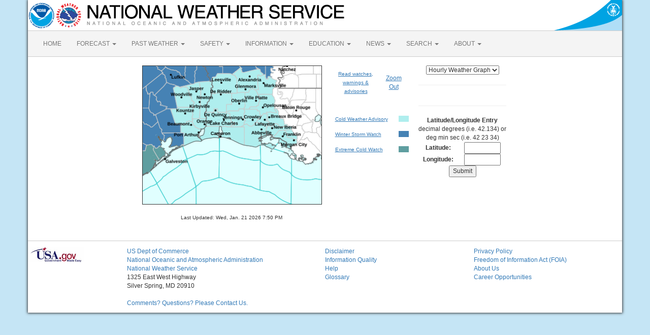

--- FILE ---
content_type: text/html; charset=UTF-8
request_url: https://forecast.weather.gov/gridpoint.php?site=lch&TypeDefault=graphical
body_size: 4641
content:
<!DOCTYPE html><html class="no-js">
    <head>
        <!-- Meta -->
        <meta name="viewport" content="width=device-width" />
        <link rel="schema.DC" href="http://purl.org/dc/elements/1.1/" />
        <title>National Weather Service</title>
        <meta name="DC.title" content="National Weather Service" />
        <meta name="DC.description" content="NOAA National Weather Service" />
        <meta name="DC.creator" content="US Department of Commerce, NOAA, National Weather Service" />
        <meta name="DC.date.created" scheme="ISO8601" content="2026-01-22T01:52:38+00:00" />
        <meta name="DC.language" scheme="DCTERMS.RFC1766" content="EN-US" />
        <meta name="DC.keywords" content="weather" />
        <meta name="DC.publisher" content="NOAA's National Weather Service" />
        <meta name="DC.contributor" content="National Weather Service" />
        <meta name="DC.rights" content="/disclaimer.php" />
        <meta name="rating" content="General" />
        <meta name="robots" content="index,follow" />

        <!-- Icons -->
        <link rel="shortcut icon" href="/build/images/favicon.eab6deff.ico" type="image/x-icon" />

                    <link rel="stylesheet" href="/build/app.b5803bc3.css">
        
                    <script src="/build/runtime.5332280c.js"></script><script src="/build/662.4c16084d.js"></script><script src="/build/app.b0ab6b61.js"></script>
            <script type="text/javascript" id="_fed_an_ua_tag" src="https://dap.digitalgov.gov/Universal-Federated-Analytics-Min.js?agency=DOC&amp;subagency=NOAA"></script>
            <script type="text/javascript">
                // GoogleAnalyticsObject is defined in the federated analytics script, but PUA option not used as forecast UA needs sampleRate
                window[window['GoogleAnalyticsObject']]('create', 'UA-40768555-1', 'weather.gov', {'sampleRate': 6});
                window[window['GoogleAnalyticsObject']]('set', 'anonymizeIp', true);
                window[window['GoogleAnalyticsObject']]('require', 'linkid');
                window[window['GoogleAnalyticsObject']]('send', 'pageview');
            </script>
            </head>
    <body>
        <main class="container">
            <header class="row clearfix" id="page-header">
    <a href="//www.noaa.gov" id="header-noaa" class="pull-left"><img src="/build/images/header/noaa.d87e0251.png" alt="National Oceanic and Atmospheric Administration"/></a>
    <a href="https://www.weather.gov" id="header-nws" class="pull-left"><img src="/build/images/header/nws.4e6585d8.png" alt="National Weather Service"/></a>
    <a href="//www.commerce.gov" id="header-doc" class="pull-right"><img src="/build/images/header/doc.b38ba91a.png" alt="United States Department of Commerce"/></a>
</header>

            <nav class="navbar navbar-default row" role="navigation">
    <div class="container-fluid">
        <div class="navbar-header">
            <button type="button" class="navbar-toggle collapsed" data-toggle="collapse" data-target="#top-nav">
                <span class="sr-only">Toggle navigation</span>
                <span class="icon-bar"></span>
                <span class="icon-bar"></span>
                <span class="icon-bar"></span>
            </button>
        </div>
        <div class="collapse navbar-collapse" id="top-nav">
            <ul class="nav navbar-nav">
                <li><a href="//www.weather.gov">HOME</a></li>
                                    <li class="dropdown">
                        <a href="https://www.weather.gov/forecastmaps/" class="dropdown-toggle" data-toggle="dropdown">
                                                            FORECAST
                                                        <span class="caret"></span>
                        </a>
                        <ul class="dropdown-menu" role="menu">
                                                                                        <li>
                                    <a href="https://www.weather.gov">Local</a>
                                </li>
                                                            <li>
                                    <a href="https://digital.weather.gov">Graphical</a>
                                </li>
                                                            <li>
                                    <a href="https://aviationweather.gov">Aviation</a>
                                </li>
                                                            <li>
                                    <a href="https://www.weather.gov/marine/">Marine</a>
                                </li>
                                                            <li>
                                    <a href="https://water.noaa.gov">Rivers and Lakes</a>
                                </li>
                                                            <li>
                                    <a href="https://www.nhc.noaa.gov">Hurricanes</a>
                                </li>
                                                            <li>
                                    <a href="https://www.spc.noaa.gov">Severe Weather</a>
                                </li>
                                                            <li>
                                    <a href="https://www.weather.gov/fire/">Fire Weather</a>
                                </li>
                                                            <li>
                                    <a href="https://gml.noaa.gov/grad/solcalc/">Sunrise/Sunset</a>
                                </li>
                                                            <li>
                                    <a href="https://www.cpc.ncep.noaa.gov">Long Range Forecasts</a>
                                </li>
                                                            <li>
                                    <a href="https://www.cpc.ncep.noaa.gov">Climate Prediction</a>
                                </li>
                                                            <li>
                                    <a href="https://www.swpc.noaa.gov">Space Weather</a>
                                </li>
                                                    </ul>
                    </li>
                                    <li class="dropdown">
                        <a href="https://www.weather.gov/wrh/climate" class="dropdown-toggle" data-toggle="dropdown">
                                                            PAST WEATHER
                                                        <span class="caret"></span>
                        </a>
                        <ul class="dropdown-menu" role="menu">
                                                                                        <li>
                                    <a href="https://www.weather.gov/wrh/climate">Past Weather</a>
                                </li>
                                                            <li>
                                    <a href="https://gml.noaa.gov/grad/solcalc/">Astronomical Data</a>
                                </li>
                                                            <li>
                                    <a href="https://www.climate.gov/maps-data/dataset/past-weather-zip-code-data-table">Certified Weather Data</a>
                                </li>
                                                    </ul>
                    </li>
                                    <li class="dropdown">
                        <a href="https://www.weather.gov/safety/" class="dropdown-toggle" data-toggle="dropdown">
                                                            SAFETY
                                                        <span class="caret"></span>
                        </a>
                        <ul class="dropdown-menu" role="menu">
                                                                                </ul>
                    </li>
                                    <li class="dropdown">
                        <a href="https://www.weather.gov/informationcenter" class="dropdown-toggle" data-toggle="dropdown">
                                                            INFORMATION
                                                        <span class="caret"></span>
                        </a>
                        <ul class="dropdown-menu" role="menu">
                                                                                        <li>
                                    <a href="https://www.weather.gov/wrn/wea">Wireless Emergency Alerts</a>
                                </li>
                                                            <li>
                                    <a href="https://www.weather.gov/wrn/">Weather-Ready Nation</a>
                                </li>
                                                            <li>
                                    <a href="https://www.weather.gov/owlie/publication_brochures">Brochures</a>
                                </li>
                                                            <li>
                                    <a href="https://www.weather.gov/coop/">Cooperative Observers</a>
                                </li>
                                                            <li>
                                    <a href="https://www.weather.gov/briefing/">Daily Briefing</a>
                                </li>
                                                            <li>
                                    <a href="https://www.weather.gov/hazstat">Damage/Fatality/Injury Statistics</a>
                                </li>
                                                            <li>
                                    <a href="http://mag.ncep.noaa.gov">Forecast Models</a>
                                </li>
                                                            <li>
                                    <a href="https://www.weather.gov/gis/">GIS Data Portal</a>
                                </li>
                                                            <li>
                                    <a href="https://www.weather.gov/nwr">NOAA Weather Radio</a>
                                </li>
                                                            <li>
                                    <a href="https://www.weather.gov/publications/">Publications</a>
                                </li>
                                                            <li>
                                    <a href="https://www.weather.gov/skywarn/">SKYWARN Storm Spotters</a>
                                </li>
                                                            <li>
                                    <a href="https://www.weather.gov/stormready">StormReady</a>
                                </li>
                                                            <li>
                                    <a href="https://www.weather.gov/tsunamiready/">TsunamiReady</a>
                                </li>
                                                            <li>
                                    <a href="https://www.weather.gov/notification/">Service Change Notices</a>
                                </li>
                                                    </ul>
                    </li>
                                    <li class="dropdown">
                        <a href="https://www.weather.gov/education/" class="dropdown-toggle" data-toggle="dropdown">
                                                            EDUCATION
                                                        <span class="caret"></span>
                        </a>
                        <ul class="dropdown-menu" role="menu">
                                                                                </ul>
                    </li>
                                    <li class="dropdown">
                        <a href="https://www.weather.gov/news" class="dropdown-toggle" data-toggle="dropdown">
                                                            NEWS
                                                        <span class="caret"></span>
                        </a>
                        <ul class="dropdown-menu" role="menu">
                                                                                </ul>
                    </li>
                                    <li class="dropdown">
                        <a href="https://www.weather.gov/search/" class="dropdown-toggle" data-toggle="dropdown">
                                                            SEARCH
                                                        <span class="caret"></span>
                        </a>
                        <ul class="dropdown-menu" role="menu">
                                                            <li>
                                    <div id="site-search">
                                        <form method="get" action="//search.usa.gov/search" style="margin-bottom: 0; margin-top: 0;">
                                            <input type="hidden" name="v:project" value="firstgov" />
                                            <label for="query">Search For</label>
                                            <input type="text" name="query" id="query" size="12" />
                                            <input type="submit" value="Go" />
                                            <p>
                                                <input type="radio" name="affiliate" checked="checked" value="nws.noaa.gov" id="nws" />
                                                <label for="nws" class="search-scope">NWS</label>
                                                <input type="radio" name="affiliate" value="noaa.gov" id="noaa" />
                                                <label for="noaa" class="search-scope">All NOAA</label>
                                            </p>
                                        </form>
                                    </div>
                                </li>
                                                                                </ul>
                    </li>
                                    <li class="dropdown">
                        <a href="https://www.weather.gov/about/" class="dropdown-toggle" data-toggle="dropdown">
                                                            ABOUT
                                                        <span class="caret"></span>
                        </a>
                        <ul class="dropdown-menu" role="menu">
                                                                                        <li>
                                    <a href="https://www.weather.gov/about/">About NWS</a>
                                </li>
                                                            <li>
                                    <a href="https://www.weather.gov/organization">Organization</a>
                                </li>
                                                            <li>
                                    <a href="https://sites.google.com/a/noaa.gov/nws-insider/">For NWS Employees</a>
                                </li>
                                                            <li>
                                    <a href="https://www.weather.gov/ncep/">National Centers</a>
                                </li>
                                                            <li>
                                    <a href="https://www.noaa.gov/nws-careers">Careers</a>
                                </li>
                                                            <li>
                                    <a href="https://www.weather.gov/contact">Contact Us</a>
                                </li>
                                                            <li>
                                    <a href="https://forecast.weather.gov/glossary.php">Glossary</a>
                                </li>
                                                            <li>
                                    <a href="https://www.weather.gov/socialmedia">Social Media</a>
                                </li>
                                                            <li>
                                    <a href="https://www.noaa.gov/NWStransformation">NWS Transformation</a>
                                </li>
                                                    </ul>
                    </li>
                            </ul>
        </div>
    </div>
</nav>

            <div class="contentArea">
                    <script TYPE="text/javascript">
        <!--
        function submitenter(myfield,e)
        {
            var keycode;
            if (window.event) keycode = window.event.keyCode;
            else if (e) keycode = e.which;
            else return true;

            if (keycode == 13)
            {
                myfield.form.submit();
                return false;
            }
            else
                return true;
        }
        function initx(){
            rtn=1;
            var browser=navigator.appName;
            if (browser == "Microsoft Internet Explorer") {
                if (screen.deviceXDPI != screen.logicalXDPI) {
                    rtn = screen.deviceXDPI / screen.logicalXDPI;
                }
            }
            return(rtn);
        }
        function inity(){
            rtn=1;
            var browser=navigator.appName;
            if (browser == "Microsoft Internet Explorer") {
                if (screen.deviceYDPI != screen.logicalYDPI) {
                    rtn = screen.deviceYDPI / screen.logicalYDPI;
                }
            }
            return(rtn);
        }
        //-->
    </script>

    <table width="725" border="0" align="center">
        <form onsubmit="this.zmx.value=initx(); this.zmy.value=inity();" name="WRPreview" method="get" action="MapClick.php">
            <tr>
                <td align="center" valign="top">
                    <table width="100%" border="0" cellspacing="1" cellpadding="0">
<tr>
    <td valign="top">
        <table border="0" cellspacing="0" cellpadding="0">
            <tr>
                <td width="1" colspan="3"><img src="/wwamap/gif/spacer.gif" width="1" height="1" border="0" /></td>
            </tr>
            <tr>
                <td width="2"><img src="/wwamap/gif/spacer.gif" width="1" height="1" border="0" /></td>
                <td valign="top" width="354">
                <input type="image" name="map" src="/wwamap/png/lch.png" width="354" border="1" align="middle" alt="Map of Forecast Area"></td>
                <td width="1"><img src="/wwamap/gif/spacer.gif" width="1" height="1" border="0" /></td>
            </tr>
            <tr>
                <td width="1" colspan="3"><img src="/wwamap/gif/spacer.gif" width="1" height="1" border="0" /></td>
            </tr>
            <tr>
                <td colspan="3" align="center"><font size="1">
                Last Updated: Wed, Jan. 21 2026 7:50 PM                 </font></td>
            </tr>
        </table>
    </td>
    <td valign="top" align="left">
        <table border="0" cellspacing="0" cellpadding="0">
            <tr>
                <td colspan="3"><img src="/wwamap/gif/spacer.gif" width="1" height="1" border="0" /></td>
            </tr>
            <tr>
                <td width="1"><img src="/wwamap/gif/spacer.gif" width="1" height="1" border="0" /></td>
                <td valign="top" align="center" width="150">
                    <table width="150" border="0" cellspacing="0" cellpadding="0">
                        <tr>
                            <td align="center" width="86"><font size="1"><a href="http://www.srh.noaa.gov/wwamap/wwatxtget.php?cwa=LCH&wwa=all">Read watches, warnings & advisories</a></font></td>
                            <td valign="top" align="right" width="64">
                                <table border="0" width="64" cellspacing="0" cellpadding="0" bgcolor="#003399">
                                    <tr>
                                                                <td></td>
                                                                <td align="center"></td>
                                                                <td align="right"></td>
                                    </tr>
                                                            <tr>
                                                                <td></td>
                                                <td align="center" width="30" class="zoom"><img src="/wwamap/gif/spacer.gif" width="30" height="1" border="0" /><br /><a href="http://www.nws.noaa.gov">Zoom<br />Out</a><br /><img src="/wwamap/gif/spacer.gif" width="30" height="1" border="0" /></td>
                                                                <td align="right"></td>
                                    </tr>
                                                            <tr>
                                                                <td></td>
                                                                <td align="center"></td>
                                                                <td align="right"></td>
                                    </tr>
                                </table>
                            </td>
                        </tr>
                        <tr>
                            <td valign="top" width="150" colspan="2"><img src="/wwamap/gif/spacer.gif" width="150" height="1" border="0" /></td>
                        </tr>
                        <tr>
                            <td valign="top" align="left" width="150" colspan="2"><font size="1">
                                <table width="150" border="0" cellspacing="0" cellpadding="0">
    <tr>
        <td valign="top" width="2"></td>
        <td valign="top" width="125"><img src="https://forecast.weather.gov/wwamap/gif/spacer.gif" width="125" height="3" border="0"></td>
        <td valign="top" width="20"></td>
        <td valign="top" width="2"></td>
    </tr>
    <tr>
        <td valign="top" align="left" width="2"></td>
        <td valign="top" align="left" width="125">
            <a href="https://forecast.weather.gov/wwamap/wwatxtget.php?cwa=LCH&wwa=cold weather advisory">Cold Weather Advisory</a>
        </td>
        <td valign="top" align="right" width="20">
            <div style="display:inline-block; width:20px; height:12px; background-color:#afeeee;"></div>
        </td>
        <td valign="top" align="left" width="2"></td>
    </tr>
    <tr>
        <td valign="top" width="2"></td>
        <td valign="top" width="125"><img src="https://forecast.weather.gov/wwamap/gif/spacer.gif" width="125" height="3" border="0"></td>
        <td valign="top" width="20"></td>
        <td valign="top" width="2"></td>
    </tr>
    <tr>
        <td valign="top" align="left" width="2"></td>
        <td valign="top" align="left" width="125">
            <a href="https://forecast.weather.gov/wwamap/wwatxtget.php?cwa=LCH&wwa=winter storm watch">Winter Storm Watch</a>
        </td>
        <td valign="top" align="right" width="20">
            <div style="display:inline-block; width:20px; height:12px; background-color:#4682b4;"></div>
        </td>
        <td valign="top" align="left" width="2"></td>
    </tr>
    <tr>
        <td valign="top" width="2"></td>
        <td valign="top" width="125"><img src="https://forecast.weather.gov/wwamap/gif/spacer.gif" width="125" height="3" border="0"></td>
        <td valign="top" width="20"></td>
        <td valign="top" width="2"></td>
    </tr>
    <tr>
        <td valign="top" align="left" width="2"></td>
        <td valign="top" align="left" width="125">
            <a href="https://forecast.weather.gov/wwamap/wwatxtget.php?cwa=LCH&wwa=extreme cold watch">Extreme Cold Watch</a>
        </td>
        <td valign="top" align="right" width="20">
            <div style="display:inline-block; width:20px; height:12px; background-color:#5f9ea0;"></div>
        </td>
        <td valign="top" align="left" width="2"></td>
    </tr>
    <tr>
        <td colspan="4"><img src="https://forecast.weather.gov/wwamap/gif/spacer.gif" width="150" height="3" border="0"></td>
    </tr>
</table>
                                </font>
                            </td>
                        </tr>
                    </table>
                </td>
                <td width="1"><img src="/wwamap/gif/spacer.gif" width="1" height="1" border="0" /></td>
            </tr>
            <tr>
                                <td colspan="3"><img src="/wwamap/gif/spacer.gif" width="1" height="1" border="0" /></td>
                        </tr>

        </table>
    </td>
</tr>
</table>

                    <br>
                    <input type="hidden" name="marine" value="0">
                    <input type="hidden" name="site" value="LCH">
                    <input type="hidden" name="zmx" value="">
                    <input type="hidden" name="zmy" value="">

                </td>
                <td valign="top">
                    <br>
                    <table border="0" align="center">
                        <tr>
                            <td align="center" colspan="2">
                                <select name="FcstType" size="1">
                                    <option value="text" >7-Day Text Forecast</option>
                                    <option value="graphical" selected>Hourly Weather Graph</option>
                                    <option value="digital" >Digital/Tabular</option>
                                </select>
                            </td>
                        </tr>
                        <tr><td align="center" colspan="2"><hr></td></tr>
                        <tr align="center">
                            <td colspan="2" valign="top">
                                
                            </td>
                        </tr>
                        <tr><td align="center" colspan="2"><hr></td></tr>
                        <tr align="center">
                            <td colspan="2"><b>Latitude/Longitude Entry</b><br>
                                decimal degrees (i.e. 42.134) or<br>
                                deg min sec (i.e. 42 23 34)</td>
                        </tr>

                        <tr align="left">
                            <td align="center"><b>Latitude:</b></td>
                            <td align="center"><input type="text" name="lat" size="8" maxlength="10" value="" onKeyPress="return submitenter(this,event)"></td>
                        </tr>
                        <tr align="left">                                               <td align="center"><b>Longitude:</b></td>
                            <td align="center"><input type="text" name="lon" size="8" maxlength="10" value="" onKeyPress="return submitenter(this,event)"></td>                </tr>
                        <tr align="center">
                            <td colspan="2"><input type="submit" name="Submit" value="Submit"></td>
                        </tr>
                    </table>
                </td>

            </tr>
        </form>
    </table>

            </div>
            <footer>
                                <div class="footer-legal">
    <div id="footerLogo" class="col-xs-12 col-sm-2 col-md-2">
        <a href="//www.usa.gov"><img src="/css/images/usa_gov.png" alt="usa.gov" width="110" height="30" /></a>
    </div>
    <div class="col-xs-12 col-sm-4 col-md-4">
        <ul class="list-unstyled footer-legal-content">
            <li><a href="//www.commerce.gov">US Dept of Commerce</a></li>
            <li><a href="//www.noaa.gov">National Oceanic and Atmospheric Administration</a></li>
            <li><a href="https://www.weather.gov">National Weather Service</a></li>
                        <li>1325 East West Highway<br /></li>
                        <li>Silver Spring, MD 20910</li>
            <li><br /><a href="https://www.weather.gov/Contact">Comments? Questions? Please Contact Us.</a></li>
        </ul>
    </div>
    <div class="col-xs-12 col-sm-3 col-md-3">
        <ul class="list-unstyled">
            <li><a href="https://www.weather.gov/disclaimer">Disclaimer</a></li>
            <li><a href="//www.cio.noaa.gov/services_programs/info_quality.html">Information Quality</a></li>
            <li><a href="https://www.weather.gov/help">Help</a></li>
            <li><a href="//www.weather.gov/glossary">Glossary</a></li>
        </ul>
    </div>
    <div class="col-xs-12 col-sm-3 col-md-3">
        <ul class="list-unstyled">
            <li><a href="https://www.weather.gov/privacy">Privacy Policy</a></li>
            <li><a href="https://www.noaa.gov/foia-freedom-of-information-act">Freedom of Information Act (FOIA)</a></li>
            <li><a href="https://www.weather.gov/about">About Us</a></li>
            <li><a href="https://www.weather.gov/careers">Career Opportunities</a></li>
        </ul>
    </div>
</div>

            </footer>
        </main>
    </body>
</html>
